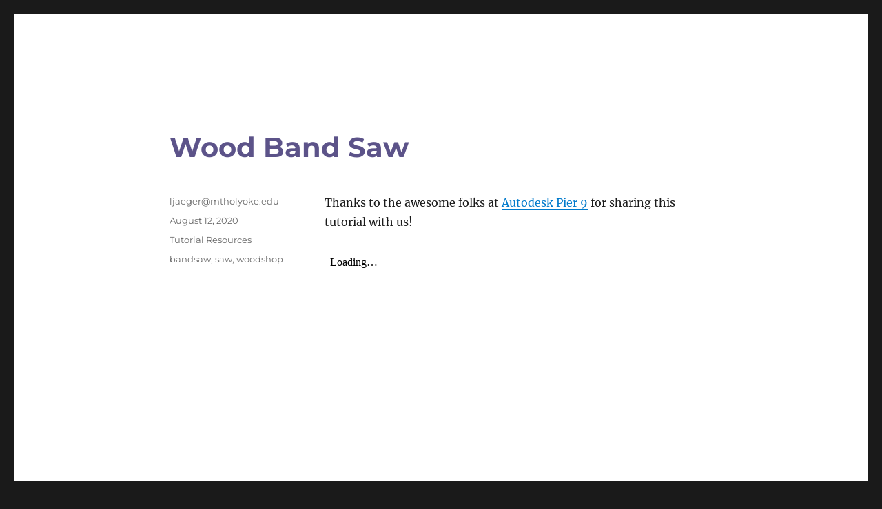

--- FILE ---
content_type: text/css
request_url: https://commons.mtholyoke.edu/fimbeldocs/wp-content/plugins/mhc-accessibility-footer/mhc-accessibility-footer.css?ver=1769345777
body_size: 169
content:
#mhc-accessibility-footer {
	display: block;
	text-align: center;
	padding: 1em 1em 1.5em 1em;
	display: inline-block;
	margin: 0 auto;
	background-color: white;
	color: black;
}

#colophon,
#site-footer {
	text-align: center;
}


--- FILE ---
content_type: text/css
request_url: https://commons.mtholyoke.edu/fimbeldocs/wp-content/plugins/bu-learning-blocks/build/frontend/frontend.css?ver=1658323255
body_size: 829
content:
.answer-list{list-style-type:none;padding-left:2.5em}.answer-list input:disabled{opacity:0}.answer-list .answer,.answer-list .answer-correct,.answer-list .answer-incorrect{border:solid 0.2em;border-color:rgba(255,255,255,0);border-radius:0.8em;box-sizing:border-box;margin:0.1em}.answer-list .answer-correct{border-color:#4bad38}.answer-list .answer-incorrect{border-color:#aa3232}.answer-list .feedback-icon,.answer-list .feedback-icon-correct,.answer-list .feedback-icon-incorrect{font-size:2em;left:auto;margin-left:-1.05em;margin-top:0.36em;position:absolute;top:auto}.answer-list .feedback-icon-correct{color:#4bad38}.answer-list .feedback-icon-incorrect{color:#aa3232}.answer-list .feedback{font-style:italic;margin-left:3em}

.matching-area{padding-top:.1em;display:flex}.matching-area .answer-list{width:40%;margin-right:5%;margin-top:0em}.matching-area .answer-list .answer,.matching-area .answer-list .answer-correct,.matching-area .answer-list .answer-incorrect{padding:.8em}.matching-area .matching-prompts{width:40%}.matching-area .matching-prompts-item{box-sizing:border-box;border-radius:0.8em;border:solid 0.2em;border-color:rgba(255,255,255,0);line-height:1.8em;padding:0.8em;margin:0.25em;background:#e9e9e9}

.question{background:#eee;margin:1em 0;padding:1em}.question .header{font-style:italic}.question .body{margin-bottom:0.2em;margin-top:0.2em}.question .feedback{margin:0.2em}.question .question-icon,.question .question-icon-correct,.question .question-icon-incorrect{display:inline-block;font-size:2.5em;margin-right:.1em;vertical-align:middle}.question .question-icon-correct{color:#4bad38}.question .question-icon-incorrect{color:#aa3232}

.bulb-pagination{display:flex;font-size:0.8em;margin-top:0.8em;margin-bottom:0.8em}.bulb-pagination .bulb-pagination-label,.bulb-pagination a,.bulb-pagination span{margin:2px 2px 2px 0;padding:6px 9px 5px 9px}.bulb-pagination-label{font-weight:bold}.bulb-pagination a,.bulb-pagination span{text-decoration:none;width:auto;color:#222;background:#c0c0c0;transition:background 0.15s ease-in-out}.bulb-pagination a:hover{color:#f4f4f4;background:#6aac70}.bulb-pagination .current{padding:6px 9px 5px 9px;background:#626e81;color:#f4f4f4}.bulb-learning-module .single-meta,.bulb-learning-module .archive-link-container{display:none}.bulb-learning-module input[type=checkbox],.bulb-learning-module input[type=radio]{position:absolute;width:100%;height:100%}.bulb-learning-module input[type=checkbox]:disabled,.bulb-learning-module input[type=radio]:disabled{opacity:0}.bulb-archive-container{margin-left:auto;margin-right:auto;width:80%}.bulb-list{list-style-type:none}.bulb-list-item{padding-left:2%}



--- FILE ---
content_type: text/javascript
request_url: https://commons.mtholyoke.edu/fimbeldocs/wp-content/plugins/mhc-accessibility-footer/mhc-accessibility-footer.js
body_size: 282
content:
jQuery(document).ready(function() {
	var accessMessage = jQuery('#mhc-accessibility-footer');
	var footerDiv;
	var footerContent;

	if (footerDiv = jQuery('#colophon')) {
		if (footerContent = footerDiv.find('.site-info')) {
			footerContent.before("\n<div class='site-info'>" + accessMessage.html() + "</div>\n");
		} else {
			footerDiv.append("\n<div class='site-info'>" + accessMessage.html() + "</div>\n");
		}
		accessMessage.css('display', 'none');
	}

	if (footerDiv = jQuery('#site-footer')) {
		if (footerContent = footerDiv.find('.design-credit')) {
			footerContent.before("\n<div class='design-credit'>" + accessMessage.html() + "</div>\n");
		} else {
			footerDiv.append("\n<div class='design-credit'>" + accessMessage.html() + "</div>\n");
		}
		accessMessage.css('display', 'none');
	}
});
